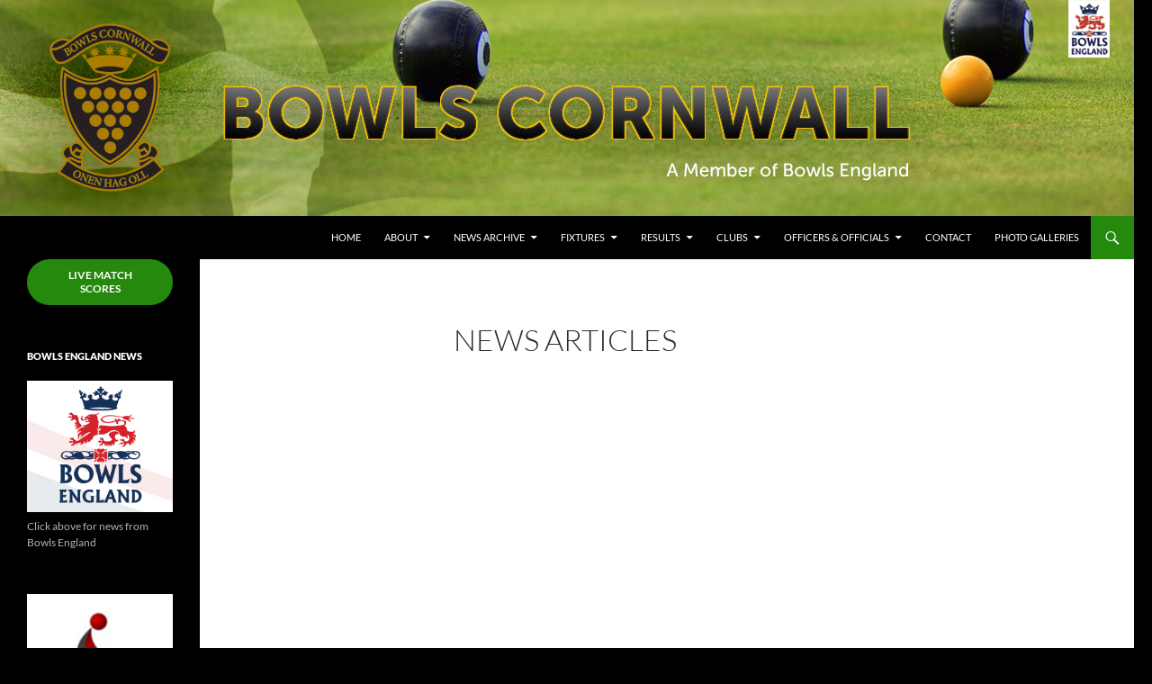

--- FILE ---
content_type: text/css
request_url: https://bowlscornwall.co.uk/wp-content/plugins/wpx-affiliate-manager/css/wpx-affiliate-manager.css?ver=6.8.3
body_size: 119
content:
.ad-square-buttons {
    margin: 10px 0 0 0;
}

.ad-square-buttons a {
    display: block;
    float: left;
    line-height: 100%;
    margin: 2px;
    _margin: 0; /* IE6 */
}

.ad-square-buttons a img {
    display: inline;
}